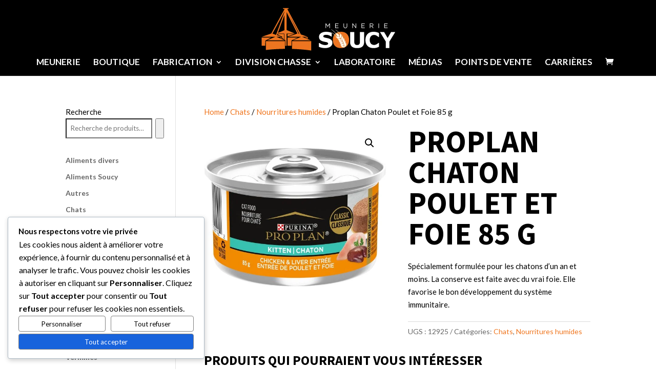

--- FILE ---
content_type: text/javascript; charset=utf-8
request_url: https://meuneriegsoucy.com/wp-content/cache/min/1/wp-content/plugins/cookieadmin-pro/assets/js/consent.js?ver=1768856945
body_size: 184
content:
function cookieadmin_pro_set_consent(prefrenc,days){const data='action=cookieadmin_pro_ajax_handler&cookieadmin_act=save_consent'+'&cookieadmin_pro_security='+encodeURIComponent(cookieadmin_pro_vars.nonce)+'&cookieadmin_preference='+encodeURIComponent(JSON.stringify(Object.keys(prefrenc)));let payload=data;if(cookieadmin_is_obj(cookieadmin_is_consent)&&!!cookieadmin_is_consent.consent){payload+='&cookieadmin_consent_id='+cookieadmin_is_consent.consent}
const xhttp=new XMLHttpRequest();xhttp.open("POST",cookieadmin_pro_vars.ajax_url,!0);xhttp.setRequestHeader('Content-Type','application/x-www-form-urlencoded; charset=UTF-8');xhttp.onload=function(){if(this.status===200){try{const parsed=JSON.parse(this.responseText);if(parsed.success&&parsed.data&&parsed.data.response){cookieadmin_save_consent_cookie(prefrenc,days,parsed.data.response)}}catch(e){console.error("Invalid JSON response:",e)}}};xhttp.onerror=function(){console.error("AJAX request failed")};xhttp.send(payload);return!0}